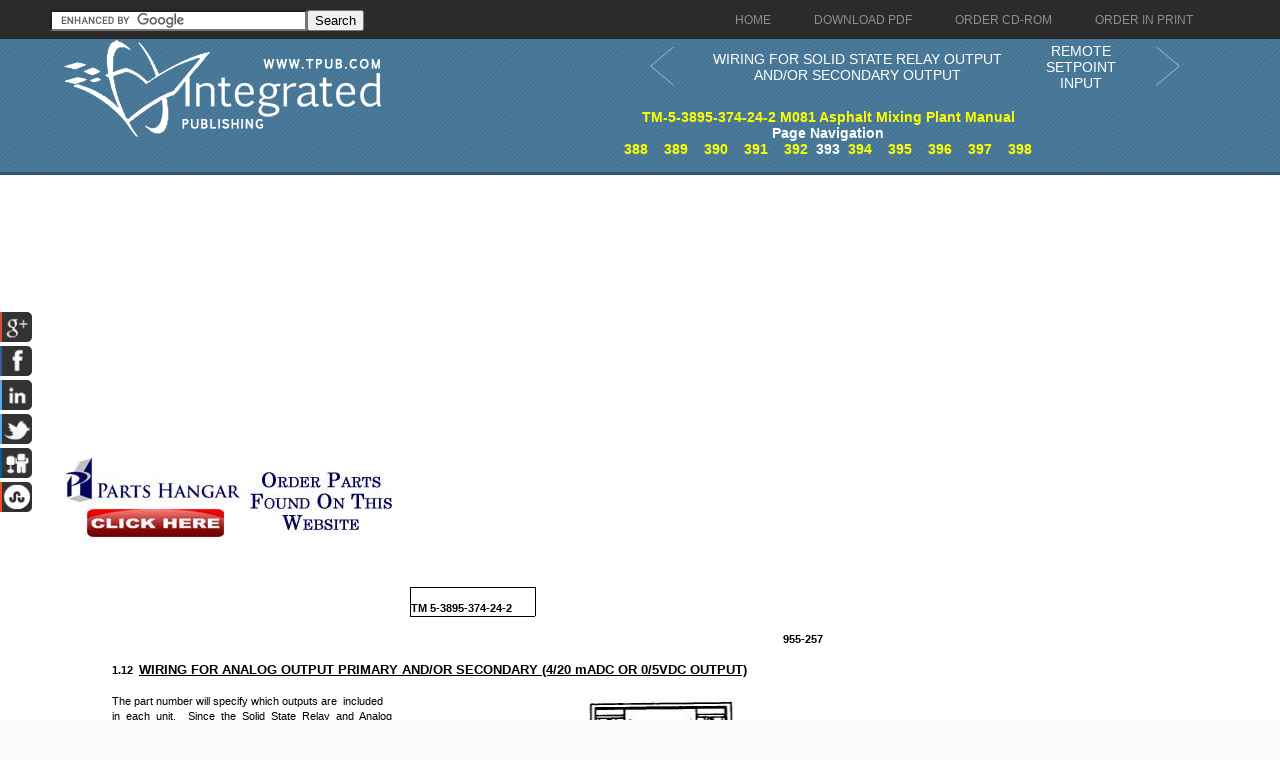

--- FILE ---
content_type: text/html; charset=UTF-8
request_url: https://constructionasphalt.tpub.com/TM-5-3895-374-24-2/css/TM-5-3895-374-24-2_452.htm
body_size: 5425
content:
<!DOCTYPE html>
<link rel="stylesheet" type="text/css" href="http://www.tpub.com/mobile.css">

<script type="text/javascript">
        var browser = navigator.appName;
        if (browser == "Microsoft Internet Explorer") {
            document.onkeydown=keydownie;
        } else {
            document.onkeydown=keydown;
        }
        function keydownie(e) {
            if (!e) var e = window.event;
            if (e.keyCode) {
                keycode = e.keyCode;
                if ((keycode == 39) || (keycode == 37)) {
                    window.event.keyCode = 0;
                }
            } else {
                keycode = e.which;
            }
            if (keycode == 37) {
                img = document.querySelector("img[src='http://www.tpub.com/arrowleft.jpg'],img[src='http://www.tpub.com/images/left.png']");
                window.location = img.parentElement.href;
                return false;
            } else if (keycode == 39) {
                img = document.querySelector("img[src='http://www.tpub.com/arrowright.jpg'],img[src='http://www.tpub.com/images/right.png']");
                window.location = img.parentElement.href;
                return false;
            }
        }
        function keydown(e) {
            if (e.which) {
                keycode = e.which;
            } else {
                keycode = e.keyCode;
            }
            if (keycode == 37) {
                img = document.querySelector("img[src='http://www.tpub.com/arrowleft.jpg'],img[src='http://www.tpub.com/images/left.png']");
                window.location = img.parentElement.href;
                return false;
            } else if (keycode == 39) {
                img = document.querySelector("img[src='http://www.tpub.com/arrowright.jpg'],img[src='http://www.tpub.com/images/right.png']");
                window.location = img.parentElement.href;
                return false;
            }
        }
</script>
<script>if (top!= self) top.location.replace(location);</script>
<script async
src="//pagead2.googlesyndication.com/pagead/js/adsbygoogle.js"></script>
<script>
  (adsbygoogle = window.adsbygoogle || []).push({
    google_ad_client: "ca-pub-8029680191306394",
    enable_page_level_ads: true
  });
</script>

<!DOCTYPE html PUBLIC "-//W3C//DTD XHTML 1.0 Transitional//EN" "http://www.w3.org/TR/xhtml1/DTD/xhtml1-transitional.dtd">

<html xmlns="http://www.w3.org/1999/xhtml">
	<HEAD>
	<title>ALARM/TIMER RELAY WIRING</title><link rel="canonical" href="http://constructionasphalt.tpub.com/TM-5-3895-374-24-2/css/TM-5-3895-374-24-2_452.htm"/>
	<meta name="robots" content="index, follow" />
	<meta name="viewport" content="width=device-width, initial-scale=1, maximum-scale=1">
	<meta http-equiv="Content-Type" content="text/html; charset=UTF-8" />
	<link href="//www.tpub.com/css/style99.css" rel="stylesheet" type="text/css" />
	<link href="//www.tpub.com/css/respon.css" rel="stylesheet" type="text/css" />
	<script src="//ajax.googleapis.com/ajax/libs/jquery/2.1.0/jquery.min.js"></script>

	<link rel="stylesheet" href="//www.tpub.com/social/css/social.css" type="text/css" />
	<script src="//www.tpub.com/social/js/socialbars.js" type="text/javascript"></script>


	<!--ui_totop START -->
	<link href="//www.tpub.com/ui_totop/css/ui.totop.css" rel="stylesheet" />
	<!-- <script src="//www.tpub.com/ui_totop/js/jquery.ui.totop.js" charset="utf-8"></script> -->

	<script src="//ajax.googleapis.com/ajax/libs/jqueryui/1.10.4/jquery-ui.min.js"></script>
	<!-- ui_totop END -->
	<!-- superfish -->
	<link rel="stylesheet" media="screen" href="//www.tpub.com/superfish/css/superfish.css" />
	<script src="//www.tpub.com/superfish/js/superfish-1.4.8/js/hoverIntent.js"></script>
	<script src="//www.tpub.com/superfish/js/superfish-1.4.8/js/superfish.js"></script>
	<script src="//www.tpub.com/superfish/js/superfish-1.4.8/js/supersubs.js"></script>
	<script src="//www.tpub.com/js/selectnav.min.js"></script>
	<!-- ENDS superfish -->
	<style>
/* page size information */
.pg{position:relative;top:0px;left:0px;height:1056px;width:816px;}

/* some global information */
BODY{font-family:Arial,Helvetica,sans-serif;font-size:11px;color:#000000;background-color:#fbfbfb;}
A{text-decoration:none;}

/* text positioning information */
.ps0{font-weight:normal;font-size:11px;position:absolute;top:51px;left:347px;width:122px;}
.ps1{font-weight:normal;font-size:11px;position:absolute;top:82px;left:719px;width:49px;}
.ps2{font-weight:normal;font-size:11px;position:absolute;top:113px;left:48px;width:658px;}
.ps3{font-weight:normal;font-size:11px;position:absolute;top:144px;left:48px;width:336px;}
.ps4{font-weight:normal;font-size:11px;position:absolute;top:159px;left:48px;width:336px;}
.ps5{font-weight:normal;font-size:11px;position:absolute;top:174px;left:48px;width:335px;}
.ps6{font-weight:normal;font-size:11px;position:absolute;top:189px;left:48px;width:335px;}
.ps7{font-weight:normal;font-size:11px;position:absolute;top:205px;left:48px;width:64px;}
.ps8{font-weight:normal;font-size:11px;position:absolute;top:235px;left:48px;width:41px;}
.ps9{font-weight:normal;font-size:11px;position:absolute;top:235px;left:108px;width:239px;}
.ps10{font-weight:normal;font-size:11px;position:absolute;top:251px;left:108px;width:100px;}
.ps11{font-weight:normal;font-size:11px;position:absolute;top:267px;left:108px;width:244px;}
.ps12{font-weight:normal;font-size:11px;position:absolute;top:283px;left:108px;width:77px;}
.ps13{font-weight:normal;font-size:11px;position:absolute;top:344px;left:48px;width:720px;}
.ps14{font-weight:normal;font-size:11px;position:absolute;top:359px;left:48px;width:706px;}
.ps15{font-weight:normal;font-size:11px;position:absolute;top:404px;left:48px;width:228px;}
.ps16{font-weight:normal;font-size:11px;position:absolute;top:435px;left:48px;width:720px;}
.ps17{font-weight:normal;font-size:11px;position:absolute;top:451px;left:48px;width:573px;}
.ps18{font-weight:normal;font-size:11px;position:absolute;top:481px;left:48px;width:720px;}
.ps19{font-weight:normal;font-size:11px;position:absolute;top:496px;left:48px;width:720px;}
.ps20{font-weight:normal;font-size:11px;position:absolute;top:511px;left:48px;width:720px;}
.ps21{font-weight:normal;font-size:11px;position:absolute;top:527px;left:48px;width:720px;}
.ps22{font-weight:normal;font-size:11px;position:absolute;top:542px;left:48px;width:38px;}
.ps23{font-weight:normal;font-size:11px;position:absolute;top:714px;left:48px;width:720px;}
.ps24{font-weight:normal;font-size:11px;position:absolute;top:729px;left:48px;width:703px;}
.ps25{font-weight:normal;font-size:11px;position:absolute;top:759px;left:48px;width:720px;}
.ps26{font-weight:normal;font-size:11px;position:absolute;top:775px;left:48px;width:437px;}
.ps27{font-weight:normal;font-size:11px;position:absolute;top:805px;left:48px;width:249px;}
.ps28{font-weight:normal;font-size:11px;position:absolute;top:851px;left:366px;width:83px;}

/* font properties information */
.ft0{font-weight:bold;}

/* nested font properties infomation */
.em0{font-weight:bold;font-size:13px;text-decoration:underline;color:#000000;}

/* bitmap image information */
.im0{font-weight:normal;font-size:11px;position:absolute;top:141px;left:437px;width:327px;}
.im1{font-weight:normal;font-size:11px;position:absolute;top:554px;left:48px;width:720px;}

-->
 </style>

	</HEAD>
	<BODY>

<div id="socialside">
</div>

    <div class="body_pattern">
      <div class="header_res">
        <div class="main_resize">


          <div class="header_res_text">
          <div class="header_res_text_search"><form action="//www.google.com" id="cse-search-box" target="_blank"><div><input type="hidden" name="cx" value="partner-pub-8029680191306394:9289819292" /><input type="hidden" name="ie" value="UTF-8" /><input type="text" name="q" size="30" /><input type="submit" name="sa" value="Search" /></div></form><script type="text/javascript" src="//www.google.com/coop/cse/brand?form=cse-search-box&amp;lang=en"></script></div>
          </div>

          <nav> 
		<ul id="nav" class="sf-menu">
		  <li><a href="//www.tpub.com" class="menu_navigation"><span>Home</span></a>
		  <li><a href="http://archive.tpub-products.com" class="menu_navigation"><span>Download PDF</span></a></li>
		  <li><a href="http://archive.tpub-products.com" class="menu_navigation"><span>Order CD-ROM</span></a></li>
		  <li><a href="http://archive.tpub-products.com" class="menu_navigation"><span>Order in Print</span></a></li>
		</ul>
          </nav>
          <!-- /menu -->
          <div class="clr"></div>
          <div class="logo"><a href="//www.tpub.com"><img src="//www.tpub.com/images/logo.png"></a></div>
	<div class="naviwhole">
<table><tr><td>
	<div class="leftnavi"><table width="100%"><tr><td><a href="TM-5-3895-374-24-2_451.htm"><button class="arrow leftarrow"><svg xmlns="http://www.w3.org/2000/svg" xmlns:xlink="http://www.w3.org/1999/xlink" width="60px" height="40px" viewBox="0 0 50 80" xml:space="preserve"><polyline fill="none" stroke="#FFFFFF" stroke-width="1" stroke-linecap="round" stroke-linejoin="round" points="45.63,75.8 0.375,38.087 45.63,0.375"/></svg></button></a></td><td><a href="TM-5-3895-374-24-2_451.htm">WIRING FOR SOLID STATE RELAY OUTPUT AND/OR SECONDARY OUTPUT</a></td></tr></table></div>
</td><td>
	<div class="rightnavi"><table width="100%"><tr><td><a href="TM-5-3895-374-24-2_453.htm">REMOTE SETPOINT INPUT</td><td><button class="arrow rightarrow"><svg xmlns="http://www.w3.org/2000/svg" xmlns:xlink="http://www.w3.org/1999/xlink" width="60px" height="40px" viewBox="0 0 50 80" xml:space="preserve"><polyline fill="none" stroke="#FFFFFF" stroke-width="1" stroke-linecap="round" stroke-linejoin="round" points="0.375,0.375 45.63,38.087 0.375,75.8"/></svg></button></a></td></tr></table></div><br>
</td></tr></table>

	<div class="pagenavi"><a href="../index.html">TM-5-3895-374-24-2 M081 Asphalt Mixing Plant Manual</a><br>Page Navigation<br>&nbsp;&nbsp;<a href="TM-5-3895-374-24-2_447.htm" title="SECTION 1 - INSTALLATION" class="tooltip">388</a>&nbsp;&nbsp;&nbsp;&nbsp;<a href="TM-5-3895-374-24-2_448.htm" title="MOUNTING" class="tooltip">389</a>&nbsp;&nbsp;&nbsp;&nbsp;<a href="TM-5-3895-374-24-2_449.htm" title="NOISE SUPPRESSION" class="tooltip">390</a>&nbsp;&nbsp;&nbsp;&nbsp;<a href="TM-5-3895-374-24-2_450.htm" title="THERMOCOUPLE INPUT" class="tooltip">391</a>&nbsp;&nbsp;&nbsp;&nbsp;<a href="TM-5-3895-374-24-2_451.htm" title="WIRING FOR SOLID STATE RELAY OUTPUT AND/OR SECONDARY OUTPUT" class="tooltip">392</a>&nbsp;&nbsp;393&nbsp;&nbsp;<a href="TM-5-3895-374-24-2_453.htm" title="REMOTE SETPOINT INPUT" class="tooltip">394</a>&nbsp;&nbsp;&nbsp;&nbsp;<a href="TM-5-3895-374-24-2_454.htm" title="MODES OF OPERATION" class="tooltip">395</a>&nbsp;&nbsp;&nbsp;&nbsp;<a href="TM-5-3895-374-24-2_455.htm" title="ALARM/TIMER INDICATORS" class="tooltip">396</a>&nbsp;&nbsp;&nbsp;&nbsp;<a href="TM-5-3895-374-24-2_456.htm" title="ALARM/TIMER SELECTION" class="tooltip">397</a>&nbsp;&nbsp;&nbsp;&nbsp;<a href="TM-5-3895-374-24-2_457.htm" title="OPERATOR LOOP" class="tooltip">398</a>&nbsp;&nbsp;</div>





</div>
          <div class="RSS"> 
</div>
          <div class="clr"></div>
        </div>
        <div class="clr"></div>
        
        <!--main_resize end  -->
        <div class="clr"></div>
      </div>
      <div class="clr"></div>
      <div class="main_resize" id="gallery">
        <div class="columns">
          <div class="clr"></div>
          <div class="content_blog">
		<script async src="//pagead2.googlesyndication.com/pagead/js/adsbygoogle.js"></script>
		<!-- Tpub-Top -->
		<ins class="adsbygoogle"
		     style="display:block"
		     data-ad-client="ca-pub-8029680191306394"
		     data-ad-slot="6477295296"
		     data-ad-format="auto"></ins>
		<script>
		(adsbygoogle = window.adsbygoogle || []).push({});
		</script>            
          </div>
            <div class="some_blog">
		<a href="http://www.partshangar.com/rfq.htm" target="_blank"><img src="//www.tpub.com/parts.jpg"></a>
            </div>
          <div class="clr"></div>
        </div>
        

        <div class="columns">
          <div class="clr"></div>
          <div class="content_blog">
		<div class="pos1"><div class="pg">

<!-- bitmap and vector images are written here --><!-- google_ad_section_start -->
<div class="im0"><img src="../img/TM-5-3895-374-24-2_452_1.jpg" height="169" width="327" border="0"></div>
<div class="im1"><img src="../img/TM-5-3895-374-24-2_452_2.jpg" height="142" width="720" border="0"></div>
<div style="font-weight:normal;font-size:11px;position:absolute;top:38px;left:346px;height:29px;border-left-style:solid;border-left-width:1px;border-left-color:#000000;"></div>
<div style="font-weight:normal;font-size:11px;position:absolute;top:38px;left:346px;width:125px;border-top-style:solid;border-top-width:1px;border-top-color:#000000;"></div>
<div style="font-weight:normal;font-size:11px;position:absolute;top:38px;left:471px;height:29px;border-left-style:solid;border-left-width:1px;border-left-color:#000000;"></div>
<div style="font-weight:normal;font-size:11px;position:absolute;top:67px;left:346px;width:125px;border-top-style:solid;border-top-width:1px;border-top-color:#000000;"></div>

<!-- text starts here -->
<span class="ps0"><nobr><span class="ft0">TM 5-3895-374-24-2</span></nobr></span>
<span class="ps1"><nobr><span class="ft0">955-257</span></nobr></span>
<span class="ps2"><nobr><span class="ft0">1.12 &#160;<span class="em0">WIRING</span><span class="em0"> </span><span class="em0">FOR</span><span class="em0"> </span><span class="em0">ANALOG</span><span class="em0"> </span><span class="em0">OUTPUT</span><span class="em0"> </span><span class="em0">PRIMARY</span><span class="em0"> </span><span class="em0">AND/OR</span><span class="em0"> </span><span class="em0">SECONDARY</span><span class="em0"> </span><span class="em0">(4/20</span><span class="em0"> </span><span class="em0">mADC</span><span class="em0"> </span><span class="em0">OR</span><span class="em0"> </span><span class="em0">0/5VDC</span><span class="em0"> </span><span class="em0">OUTPUT)</span></span></nobr></span>
<span class="ps3"><nobr>The part number will specify which outputs are &#160;included</nobr></span>
<span class="ps4"><nobr>in &#160;each &#160;unit. &#160; &#160;Since &#160;the &#160;Solid &#160;State &#160;Relay &#160;and &#160;Analog</nobr></span>
<span class="ps5"><nobr>Output &#160;use &#160;the &#160;same &#160;terminals &#160;only &#160;one &#160;type &#160;can &#160;be</nobr></span>
<span class="ps6"><nobr>provided on each output. &#160;Output type is not changeable</nobr></span>
<span class="ps7"><nobr>in the field.</nobr></span>
<span class="ps8"><nobr><span class="ft0">NOTE:</span></nobr></span>
<span class="ps9"><nobr><span class="ft0">Maximum &#160;Load &#160;<a href="http://armyordnance.tpub.com/OD1002/Resistance-25.htm">Resistance</a> &#160;= &#160;1K for</span></nobr></span>
<span class="ps10"><nobr><span class="ft0">4/20 mA output.</span></nobr></span>
<span class="ps11"><nobr><span class="ft0">Minimum Load <a href="http://armyordnance.tpub.com/OD1002/Resistance-25.htm">Resistance</a> = 1K for 0-5</span></nobr></span>
<span class="ps12"><nobr><span class="ft0">VDC output.</span></nobr></span>
<span class="ps13"><nobr>Standard controllers with analog output(s) have a common connection between the input and <a href="http://armymunitions.tpub.com/Mm03229/Output-Circuit-13.htm">output circuits</a>. &#160;Grounding</nobr></span>
<span class="ps14"><nobr>both input and output may cause controller damage and loss of control. &#160;Isolated input or output are available if required.</nobr></span>
<span class="ps15"><nobr><span class="ft0">1.13 &#160;<span class="em0">ALARM/TIMER</span><span class="em0"> </span><span class="em0">RELAY</span><span class="em0"> </span><span class="em0">WIRING</span></span></nobr></span>
<span class="ps16"><nobr>Two independent electromechanical alarm <a href="http://electriciantraining.tpub.com/14175/css/Relays-150.htm">relays</a> rated 1 amp at 240 VAC resistive load are included. &#160;Both normally open</nobr></span>
<span class="ps17"><nobr>(NO) and normally closed (NC) terminals are provided with one common return (C) for each relay.</nobr></span>
<span class="ps18"><nobr>Terminal &#160;designations &#160;normally &#160;refer &#160;to &#160;the &#160;de-energized &#160;state &#160;i.e. &#160; &#160;no &#160;power &#160;to &#160;the &#160;relays. &#160; &#160;To &#160;provide &#160;reliable &#160;alarm</nobr></span>
<span class="ps19"><nobr>indication, the relays in this controller are energized during normal operation of the controller. &#160;When wiring to these relays</nobr></span>
<span class="ps20"><nobr>be sure to keep this in mind. &#160;Before power is applied &#160;to &#160;the &#160;controller &#160;and &#160;when &#160;the &#160;alarm(s) &#160;is &#160;ON, &#160;the &#160;relay &#160;terminal</nobr></span>
<span class="ps21"><nobr>designations are as shown below. &#160;During normal operation with no alarms ON, the relays are the reverse of that shown</nobr></span>
<span class="ps22"><nobr>below.</nobr></span>
<span class="ps23"><nobr>Special &#160;care &#160;should &#160;be &#160;taken &#160;when &#160;wiring &#160;these &#160;<a href="http://electriciantraining.tpub.com/14175/css/Relays-150.htm">relays</a> &#160;to &#160;inductive &#160;devices &#160;such &#160;as &#160;coils &#160;and &#160; &#160;<a href="//www.tpub.com/neets/book2/5.htm">transformers</a>. &#160;Noise</nobr></span>
<span class="ps24"><nobr>suppressors &#160;as shown on the diagram are important to prevent electrical noise from being generated. &#160;See Section 1.6.</nobr></span>
<span class="ps25"><nobr>The Part Number specifies &#160;the type &#160;of Alarm/Timer &#160;relay action. Alarm/Timer relay action can be reconfigured if required</nobr></span>
<span class="ps26"><nobr>without having to rewire the relay by following the instructions in Section 6.</nobr></span>
<span class="ps27"><nobr>ECLIPSE <a href="http://armycommunications.tpub.com/SS033/Instrumentation-16.htm">INSTRUMENTATION</a> DIVISION</nobr></span>
<span class="ps28"><nobr><span class="ft0">page 3 - 1086</span></nobr></span>

</div><br>
</div>
          </div>
            <div class="some_blog">
		<script async src="//pagead2.googlesyndication.com/pagead/js/adsbygoogle.js"></script>
		<!-- Tpub-Right -->
		<ins class="adsbygoogle"
		     style="display:block"
		     data-ad-client="ca-pub-8029680191306394"
		     data-ad-slot="9884760099"
		     data-ad-format="auto"></ins>
		<script>
		(adsbygoogle = window.adsbygoogle || []).push({});
		</script>
<br><br><br><br><a href="https://www.securehalo.com/cybersecurity-architecture-infrastructure-services"><img src="//www.tpub.com/assessment.png" alt="Managed Security Service Provider"></a><br>
<script type="text/javascript">

  var _gaq = _gaq || [];
  _gaq.push(['_setAccount', 'UA-557784-1']);
  _gaq.push(['_setDomainName', 'tpub.com']);
  _gaq.push(['_trackPageview']);

  (function() {
    var ga = document.createElement('script'); ga.type = 'text/javascript'; ga.async = true;
    ga.src = ('https:' == document.location.protocol ? 'https://ssl' : 'http://www') + '.google-analytics.com/ga.js';
    var s = document.getElementsByTagName('script')[0]; s.parentNode.insertBefore(ga, s);
  })();

</script>
            </div>
          <div class="clr"></div>
        </div>

	<div class="columns">
          <div class="clr"></div>
          <div class="content_blog">
		<script async src="//pagead2.googlesyndication.com/pagead/js/adsbygoogle.js"></script>
		<!-- Tpub-Top -->
		<ins class="adsbygoogle"
		     style="display:block"
		     data-ad-client="ca-pub-8029680191306394"
		     data-ad-slot="6477295296"
		     data-ad-format="auto"></ins>
		<script>
		(adsbygoogle = window.adsbygoogle || []).push({});
		</script>            
          </div>
            <div class="some_blog">
		<a href="http://www.partshangar.com/rfq.htm" target="_blank"><img src="//www.tpub.com/parts.jpg"></a>
            </div>
          <div class="clr"></div>
        </div>


        <!--main_resize end  --> 
        
      </div>
      <div class="prefooter">
        <div class="main_resize">
          <div class="columns">
            <div class="pref_blog">
              <p><a href="//www.tpub.com/privacy.htm">Privacy Statement</a><br />
             <a href="//www.tpub.com/index/index.htm">Press Release</a><br />
             <a href="//www.tpub.com/contact.htm">Contact</a><br />
              </p>
            </div>
            <div class="clr"></div>
          </div>
          <div class="clr"></div>
        </div>
        <!--main_resize end  -->
        <div class="clr"></div>
      </div>
      <div class="footer">
        <div class="main_resize"> &copy; Copyright Integrated Publishing, Inc.. All Rights Reserved.   </div>
        <!--main_resize end  -->
        <div class="clr"></div>
      </div>
      <div class="clr"></div>
    </div>
</BODY>
</html>
<div itemscope itemtype="http://schema.org/Organization">
<div align="center"><table border="0" width="500" cellpadding="2"><tr><td>
<p align="right"><a itemprop="url" href="//www.tpub.com">
<img itemprop="logo" src="//www.tpub.com/75logo.png" width="50"/></a></td><td>
<font face="Arial" size="1"><span itemprop="name">Integrated Publishing, Inc. - A (SDVOSB) Service Disabled Veteran Owned Small Business</span></font>
<div itemprop="address" itemscope itemtype="http://schema.org/PostalAddress">
<font face="Arial" size="1">
</span></font></td></tr></table></div></div></center></div></div>
</html>




--- FILE ---
content_type: text/html; charset=utf-8
request_url: https://www.google.com/recaptcha/api2/aframe
body_size: 98
content:
<!DOCTYPE HTML><html><head><meta http-equiv="content-type" content="text/html; charset=UTF-8"></head><body><script nonce="iWkagHT8bh0CYis2ig4RHg">/** Anti-fraud and anti-abuse applications only. See google.com/recaptcha */ try{var clients={'sodar':'https://pagead2.googlesyndication.com/pagead/sodar?'};window.addEventListener("message",function(a){try{if(a.source===window.parent){var b=JSON.parse(a.data);var c=clients[b['id']];if(c){var d=document.createElement('img');d.src=c+b['params']+'&rc='+(localStorage.getItem("rc::a")?sessionStorage.getItem("rc::b"):"");window.document.body.appendChild(d);sessionStorage.setItem("rc::e",parseInt(sessionStorage.getItem("rc::e")||0)+1);localStorage.setItem("rc::h",'1768659661618');}}}catch(b){}});window.parent.postMessage("_grecaptcha_ready", "*");}catch(b){}</script></body></html>